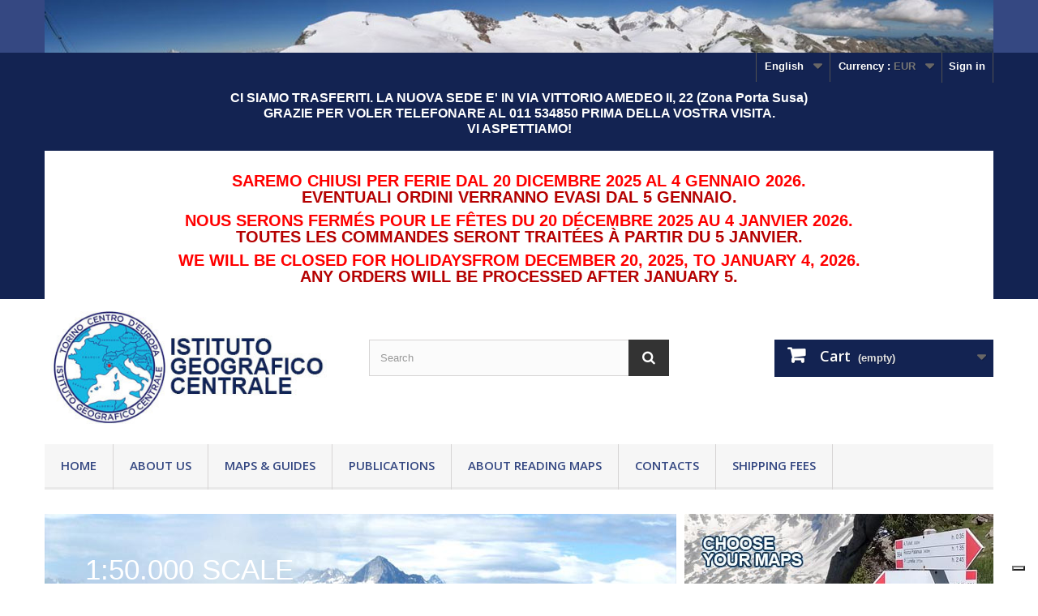

--- FILE ---
content_type: text/html; charset=utf-8
request_url: https://istitutogeograficocentrale.it/en/
body_size: 10930
content:
<!DOCTYPE HTML> <!--[if lt IE 7]><html class="no-js lt-ie9 lt-ie8 lt-ie7" lang="en-us"><![endif]--> <!--[if IE 7]><html class="no-js lt-ie9 lt-ie8 ie7" lang="en-us"><![endif]--> <!--[if IE 8]><html class="no-js lt-ie9 ie8" lang="en-us"><![endif]--> <!--[if gt IE 8]><html class="no-js ie9" lang="en-us"><![endif]--><html lang="en-us"><head><meta charset="utf-8" /><title>Istituto Geografico Centrale</title>  <script async src="https://www.googletagmanager.com/gtag/js?id=UA-20466215-5"></script> <script>/* <![CDATA[ */;window.dataLayer=window.dataLayer||[];function gtag(){dataLayer.push(arguments);}
gtag('js',new Date());gtag('config','UA-20466215-5');/* ]]> */</script> <meta name="description" content="Negozio creato usando PrestaShop" /><meta name="keywords" content="negozio, prestashop" /><meta name="generator" content="PrestaShop" /><meta name="robots" content="index,follow" /><meta name="viewport" content="width=device-width, minimum-scale=0.25, maximum-scale=1.6, initial-scale=1.0" /><meta name="apple-mobile-web-app-capable" content="yes" /><link rel="icon" type="image/vnd.microsoft.icon" href="/img/favicon.ico?1730975852" /><link rel="shortcut icon" type="image/x-icon" href="/img/favicon.ico?1730975852" /><link rel="stylesheet" href="https://istitutogeograficocentrale.it/themes/default-bootstrap/cache/v_91_f6ddfc9e6643afdf2cf3c85338826e58_all.css" type="text/css" media="all" /> <script type="text/javascript">/* <![CDATA[ */;var CUSTOMIZE_TEXTFIELD=1;var FancyboxI18nClose='Close';var FancyboxI18nNext='Next';var FancyboxI18nPrev='Previous';var ajax_allowed=true;var ajaxsearch=true;var baseDir='https://istitutogeograficocentrale.it/';var baseUri='https://istitutogeograficocentrale.it/';var blocksearch_type='top';var contentOnly=false;var currency={"id":1,"name":"Euro","iso_code":"EUR","iso_code_num":"978","sign":"\u20ac","blank":"1","conversion_rate":"1.000000","deleted":"0","format":"2","decimals":"1","active":"1","prefix":"","suffix":" \u20ac","id_shop_list":null,"force_id":false};var currencyBlank=1;var currencyFormat=2;var currencyRate=1;var currencySign='€';var customizationIdMessage='Customization #';var delete_txt='Delete';var displayList=false;var freeProductTranslation='Free!';var freeShippingTranslation='Free shipping!';var generated_date=1767784584;var hasDeliveryAddress=false;var highDPI=false;var homeslider_loop=1;var homeslider_pause=7000;var homeslider_speed=500;var homeslider_width=779;var id_lang=3;var img_dir='https://istitutogeograficocentrale.it/themes/default-bootstrap/img/';var instantsearch=true;var isGuest=0;var isLogged=0;var isMobile=false;var page_name='index';var priceDisplayMethod=0;var priceDisplayPrecision=2;var quickView=true;var removingLinkText='remove this product from my cart';var roundMode=2;var search_url='https://istitutogeograficocentrale.it/en/ricerca';var static_token='71f854374be6dfee28388617fda38f7c';var toBeDetermined='To be determined';var token='482775f01eb832afaf538420782d974a';var usingSecureMode=true;/* ]]> */</script> <script type="text/javascript" src="https://istitutogeograficocentrale.it/themes/default-bootstrap/cache/v_71_9583871e0af3580edcc093c4cb1181d6.js"></script> <script defer type="text/javascript">/* <![CDATA[ */;function updateFormDatas(){var nb=$('#quantity_wanted').val();var id=$('#idCombination').val();$('.paypal_payment_form input[name=quantity]').val(nb);$('.paypal_payment_form input[name=id_p_attr]').val(id);}$(document).ready(function(){var baseDirPP=baseDir.replace('http:','https:');if($('#in_context_checkout_enabled').val()!=1){$(document).on('click','#payment_paypal_express_checkout',function(){$('#paypal_payment_form_cart').submit();return false;});}var jquery_version=$.fn.jquery.split('.');if(jquery_version[0]>=1&&jquery_version[1]>=7){$('body').on('submit',".paypal_payment_form",function(){updateFormDatas();});}else{$('.paypal_payment_form').live('submit',function(){updateFormDatas();});}function displayExpressCheckoutShortcut(){var id_product=$('input[name="id_product"]').val();var id_product_attribute=$('input[name="id_product_attribute"]').val();$.ajax({type:"GET",url:baseDirPP+'/modules/paypal/express_checkout/ajax.php',data:{get_qty:"1",id_product:id_product,id_product_attribute:id_product_attribute},cache:false,success:function(result){if(result=='1'){$('#container_express_checkout').slideDown();}else{$('#container_express_checkout').slideUp();}return true;}});}$('select[name^="group_"]').change(function(){setTimeout(function(){displayExpressCheckoutShortcut()},500);});$('.color_pick').click(function(){setTimeout(function(){displayExpressCheckoutShortcut()},500);});if($('body#product').length>0){setTimeout(function(){displayExpressCheckoutShortcut()},500);}var modulePath='modules/paypal';var subFolder='/integral_evolution';var fullPath=baseDirPP+modulePath+subFolder;var confirmTimer=false;if($('form[target="hss_iframe"]').length==0){if($('select[name^="group_"]').length>0)displayExpressCheckoutShortcut();return false;}else{checkOrder();}function checkOrder(){if(confirmTimer==false)confirmTimer=setInterval(getOrdersCount,1000);}});/* ]]> */</script> <link rel="stylesheet" href="//fonts.googleapis.com/css?family=Open+Sans:300,600&amp;subset=latin,latin-ext" type="text/css" media="all" /> <!--[if IE 8]> <script src="https://oss.maxcdn.com/libs/html5shiv/3.7.0/html5shiv.js"></script> <script src="https://oss.maxcdn.com/libs/respond.js/1.3.0/respond.min.js"></script> <![endif]--> <script type="text/javascript">/* <![CDATA[ */;var _iub=_iub||[];_iub.csConfiguration={"invalidateConsentWithoutLog":true,"consentOnContinuedBrowsing":false,"ccpaAcknowledgeOnDisplay":true,"whitelabel":false,"lang":"en-GB","floatingPreferencesButtonDisplay":"bottom-right","siteId":2490652,"perPurposeConsent":true,"enableTcf":true,"googleAdditionalConsentMode":true,"enableCcpa":true,"countryDetection":true,"cookiePolicyId":64913511,"banner":{"closeButtonRejects":true,"acceptButtonDisplay":true,"customizeButtonDisplay":true,"explicitWithdrawal":true,"position":"float-bottom-center","acceptButtonColor":"#0073CE","acceptButtonCaptionColor":"white","customizeButtonColor":"#DADADA","customizeButtonCaptionColor":"#4D4D4D","rejectButtonColor":"#0073CE","rejectButtonCaptionColor":"white","textColor":"black","backgroundColor":"white","rejectButtonDisplay":true,"listPurposes":true}};/* ]]> */</script> <script type="text/javascript" 
src="//cdn.iubenda.com/cs/tcf/stub-v2.js"></script> <script type="text/javascript" 
src="//cdn.iubenda.com/cs/ccpa/stub.js"></script> <script type="text/javascript" src="//cdn.iubenda.com/cs/iubenda_cs.js" 
charset="UTF-8" async></script> </head><body id="index" class="index hide-left-column hide-right-column lang_en"><div id="page"><div class="header-container"> <header id="header"><div class="banner"><div class="container"><div class="row"> <a href="https://istitutogeograficocentrale.it/" title=""> <img class="img-responsive" src="https://istitutogeograficocentrale.it/modules/blockbanner/img/71f8bd4c8773e059b1fe8bc933b86e29.jpg" alt="" title="" width="1170" height="65" /> </a></div></div></div><div class="nav"><div class="container"><div class="row"> <nav><div class="header_user_info"> <a class="login" href="https://istitutogeograficocentrale.it/en/account" rel="nofollow" title="Log in to your customer account"> Sign in </a></div><div id="currencies-block-top"><form id="setCurrency" action="/en/" method="post"><div class="current"> <input type="hidden" name="id_currency" id="id_currency" value=""/> <input type="hidden" name="SubmitCurrency" value="" /> <span class="cur-label">Currency :</span> <strong>EUR</strong></div><ul id="first-currencies" class="currencies_ul toogle_content"><li class="selected"> <a href="javascript:setCurrency(1);" rel="nofollow" title="Euro (EUR)"> Euro (EUR) </a></li><li > <a href="javascript:setCurrency(2);" rel="nofollow" title="Pound (GBP)"> Pound (GBP) </a></li></ul></form></div><div id="languages-block-top" class="languages-block"><div class="current"> <span>English</span></div><ul id="first-languages" class="languages-block_ul toogle_content"><li > <a href="https://istitutogeograficocentrale.it/it/?controllerUri=index" title="Italiano (Italian)" rel="alternate" hreflang="it"> <span>Italiano</span> </a></li><li > <a href="https://istitutogeograficocentrale.it/fr/?controllerUri=index" title="Français (French)" rel="alternate" hreflang="fr"> <span>Français</span> </a></li><li class="selected"> <span>English</span></li><li > <a href="https://istitutogeograficocentrale.it/de/?controllerUri=index" title="Deutsch (German)" rel="alternate" hreflang="de"> <span>Deutsch</span> </a></li></ul></div><div><table width="100%" border="0" cellpadding="0" cellspacing="0" align="center" class="force-row"><tbody><tr><td align="center" valign="middle" style="width:100%;font-family:Arial, Verdana, Geneva, sans-serif;color:#004727;"><p style="font-size:16px;color:#ffffff;font-weight:600;line-height:1.2;text-align:center;">CI SIAMO TRASFERITI. LA NUOVA SEDE E' IN VIA VITTORIO AMEDEO II, 22 (Zona Porta Susa)<br /> GRAZIE PER VOLER TELEFONARE AL 011 534850 PRIMA DELLA VOSTRA VISITA.<br />VI ASPETTIAMO!</p></td></tr></tbody></table></div><div style="background-color:#ffffff;"><table width="100%" border="0" cellpadding="0" cellspacing="0" align="center" class="force-row"><tbody><tr><td align="center" valign="middle" style="width:100%;font-family:Arial, Verdana, Geneva, sans-serif;color:#004727;"><br /><p style="font-size:20px;color:#132352;font-weight:600;line-height:1;text-align:center;"><span style="color:#ff0000;">SAREMO CHIUSI PER FERIE DAL 20 DICEMBRE 2025&nbsp;AL 4 GENNAIO 2026.</span><br /><span style="font-size:20px;color:#b50101;">EVENTUALI ORDINI VERRANNO EVASI DAL 5&nbsp;GENNAIO.</span></p><p style="font-size:20px;color:#132352;font-weight:600;line-height:1;text-align:center;"><span style="color:#ff0000;">NOUS SERONS FERMÉS POUR LE FÊTES DU 20 DÉCEMBRE 2025 AU 4 JANVIER 2026.</span><br /><span style="font-size:20px;color:#b50101;">TOUTES LES COMMANDES SERONT TRAITÉES À PARTIR DU&nbsp;5 JANVIER.</span></p><p style="font-size:20px;color:#132352;font-weight:600;line-height:1;text-align:center;"><span style="color:#ff0000;">WE WILL BE CLOSED FOR HOLIDAYSFROM DECEMBER 20, 2025, TO JANUARY 4, 2026.</span><br /><span style="font-size:20px;color:#b50101;">ANY ORDERS WILL BE PROCESSED AFTER JANUARY 5.</span></p></td></tr></tbody></table></div></nav></div></div></div><div><div class="container"><div class="row"><div id="header_logo"> <a href="https://istitutogeograficocentrale.it/" title="Istituto Geografico Centrale"> <img class="logo img-responsive" src="https://istitutogeograficocentrale.it/img/istituto-geografico-centrale-logo-1679045856.jpg" alt="Istituto Geografico Centrale" width="400" height="150"/> </a></div><div id="search_block_top" class="col-sm-4 clearfix"><form id="searchbox" method="get" action="//istitutogeograficocentrale.it/en/ricerca" > <input type="hidden" name="controller" value="search" /> <input type="hidden" name="orderby" value="position" /> <input type="hidden" name="orderway" value="desc" /> <input class="search_query form-control" type="text" id="search_query_top" name="search_query" placeholder="Search" value="" /> <button type="submit" name="submit_search" class="btn btn-default button-search"> <span>Search</span> </button></form></div><div class="col-sm-4 clearfix"><div class="shopping_cart"> <a href="https://istitutogeograficocentrale.it/en/ordine" title="View my shopping cart" rel="nofollow"> <b>Cart</b> <span class="ajax_cart_quantity unvisible">0</span> <span class="ajax_cart_product_txt unvisible">Product</span> <span class="ajax_cart_product_txt_s unvisible">Products</span> <span class="ajax_cart_total unvisible"> </span> <span class="ajax_cart_no_product">(empty)</span> </a><div class="cart_block block exclusive"><div class="block_content"><div class="cart_block_list"><p class="cart_block_no_products"> No products</p><div class="cart-prices"><div class="cart-prices-line first-line"> <span class="price cart_block_shipping_cost ajax_cart_shipping_cost unvisible"> To be determined </span> <span class="unvisible"> Shipping </span></div><div class="cart-prices-line last-line"> <span class="price cart_block_total ajax_block_cart_total">0,00 €</span> <span>Total</span></div></div><p class="cart-buttons"> <a id="button_order_cart" class="btn btn-default button button-small" href="https://istitutogeograficocentrale.it/en/ordine" title="Check out" rel="nofollow"> <span> Check out<i class="icon-chevron-right right"></i> </span> </a></p></div></div></div></div></div><div id="layer_cart"><div class="clearfix"><div class="layer_cart_product col-xs-12 col-md-6"> <span class="cross" title="Close window"></span> <span class="title"> <i class="icon-check"></i>Product successfully added to your shopping cart </span><div class="product-image-container layer_cart_img"></div><div class="layer_cart_product_info"> <span id="layer_cart_product_title" class="product-name"></span> <span id="layer_cart_product_attributes"></span><div> <strong class="dark">Quantity</strong> <span id="layer_cart_product_quantity"></span></div><div> <strong class="dark">Total</strong> <span id="layer_cart_product_price"></span></div></div></div><div class="layer_cart_cart col-xs-12 col-md-6"> <span class="title"> <span class="ajax_cart_product_txt_s unvisible"> There are <span class="ajax_cart_quantity">0</span> items in your cart. </span> <span class="ajax_cart_product_txt "> There is 1 item in your cart. </span> </span><div class="layer_cart_row"> <strong class="dark"> Total products </strong> <span class="ajax_block_products_total"> </span></div><div class="layer_cart_row"> <strong class="dark unvisible"> Total shipping&nbsp; </strong> <span class="ajax_cart_shipping_cost unvisible"> To be determined </span></div><div class="layer_cart_row"> <strong class="dark"> Total </strong> <span class="ajax_block_cart_total"> </span></div><div class="button-container"> <span class="continue btn btn-default button exclusive-medium" title="Continue shopping"> <span> <i class="icon-chevron-left left"></i>Continue shopping </span> </span> <a class="btn btn-default button button-medium" href="https://istitutogeograficocentrale.it/en/ordine" title="Proceed to checkout" rel="nofollow"> <span> Proceed to checkout<i class="icon-chevron-right right"></i> </span> </a></div></div></div><div class="crossseling"></div></div><div class="layer_cart_overlay"></div><div id="block_top_menu" class="sf-contener clearfix col-lg-12"><div class="cat-title">Menu</div><ul class="sf-menu clearfix menu-content"><li><a href="/" title="Home">Home</a></li><li><a href="https://istitutogeograficocentrale.it/en/content/4-about-us" title="About Us">About Us</a></li><li><a href="https://istitutogeograficocentrale.it/en/12-maps-guides" title="Maps & Guides">Maps & Guides</a><ul><li><a href="https://istitutogeograficocentrale.it/en/14-150000-scale" title="1:50.000 Scale">1:50.000 Scale</a></li><li><a href="https://istitutogeograficocentrale.it/en/15-125000-scale" title="1:25.000 Scale">1:25.000 Scale</a></li><li><a href="https://istitutogeograficocentrale.it/en/16-igc-guides" title="IGC Guides">IGC Guides</a></li></ul></li><li><a href="https://istitutogeograficocentrale.it/en/content/7-pubblicazioni" title="Publications">Publications</a></li><li><a href="https://istitutogeograficocentrale.it/en/content/6-come-leggere-le-cartine" title="About reading maps">About reading maps</a></li><li><a href="https://istitutogeograficocentrale.it/en/content/9-contacts" title="Contacts">Contacts</a></li><li><a href="https://istitutogeograficocentrale.it/en/content/10-spese-di-spedizione" title="Shipping fees">Shipping fees</a></li></ul></div></div></div></div> </header></div><div class="columns-container"><div id="columns" class="container"><div id="slider_row" class="row"><div id="top_column" class="center_column col-xs-12 col-sm-12"><div id="homepage-slider"><ul id="homeslider" style="max-height:448px;"><li class="homeslider-container"> <a href="/14-scala-150000" title="sample-1"> <img src="https://istitutogeograficocentrale.it/modules/homeslider/images/1d8f2e0e693c713be0b24d62218251d7da930241_slider-1.jpg" width="779" height="448" alt="sample-1" /> </a><div class="homeslider-description"><h2>1:50.000 SCALE</h2><p><span class="vetrinatitoloNoBold">Up to date and easy to read. Perfect for hikers and walkers, lovers of the outdoors, cycling and mountain bike adventure.</span></p><p><button class="btn btn-default" type="button">Shop now !</button></p></div></li><li class="homeslider-container"> <a href="/15-scala-125000" title="sample-2"> <img src="https://istitutogeograficocentrale.it/modules/homeslider/images/78a5e8f428d950400ecd223655f3b1b725a6bb5c_slider-2.jpg" width="779" height="448" alt="sample-2" /> </a><div class="homeslider-description"><h2>1:25.000 SCALE</h2><p><span class="vetrinatitoloNoBold style4">Are more technical and detailed; they also include the best known alpine skiing trails.</span></p><p><button class="btn btn-default" type="button">Shop now !</button></p></div></li><li class="homeslider-container"> <a href="/16-guide" title="sample-3"> <img src="https://istitutogeograficocentrale.it/modules/homeslider/images/e71eda1633099f547429d81e788dd7806414f013_slider-3.jpg" width="779" height="448" alt="sample-3" /> </a><div class="homeslider-description"><h2>IGC GUIDES</h2><p><span class="vetrinatitoloNoBold style4">An in-depth support for our maps and offer additional information on hiking, alpine skiing and mountain bike itineraries.</span></p><p><button class="btn btn-default" type="button">Shop now !</button></p></div></li></ul></div><div id="htmlcontent_top"><ul class="htmlcontent-home clearfix row"><li class="htmlcontent-item-1 col-xs-4"> <a href="/12-carte-guide" class="item-link" title=""> <img src="https://istitutogeograficocentrale.it/modules/themeconfigurator/img/3f04d3615b3ea076eb6374f4c89c97a1f1d8a454_banner-img6-eng.jpg" class="item-img " title="" alt="" width="100%" height="100%"/> </a></li><li class="htmlcontent-item-2 col-xs-4"> <img src="https://istitutogeograficocentrale.it/modules/themeconfigurator/img/c8bb71211eb6aebf7094db11cd438a3f05efb222_banner-img7-a.jpg" class="item-img " title="" alt="" width="100%" height="100%"/></li></ul></div></div></div><div class="row"><div id="center_column" class="center_column col-xs-12 col-sm-12"><ul id="home-page-tabs" class="nav nav-tabs clearfix"><li><a data-toggle="tab" href="#homefeatured" class="homefeatured">Popular</a></li></ul><div class="tab-content"><ul id="homefeatured" class="product_list grid row homefeatured tab-pane"><li class="ajax_block_product col-xs-12 col-sm-4 col-md-3 first-in-line first-item-of-tablet-line first-item-of-mobile-line"><div class="product-container" itemscope itemtype="https://schema.org/Product"><div class="left-block"><div class="product-image-container"> <a class="product_img_link" href="https://istitutogeograficocentrale.it/en/125000-scale/37-monte-rosa-alagna-valsesia-macugnaga-gressoney-9788896455654.html" title="Monte Rosa, Alagna Valsesia, Macugnaga, Gressoney" itemprop="url"> <img class="replace-2x img-responsive" src="https://istitutogeograficocentrale.it/1946-home_default/monte-rosa-alagna-valsesia-macugnaga-gressoney.jpg" alt="Monte Rosa, Alagna Valsesia,Macugnaga,Gressoney" title="Monte Rosa, Alagna Valsesia,Macugnaga,Gressoney" width="250" height="250" itemprop="image" /> </a><div class="quick-view-wrapper-mobile"> <a class="quick-view-mobile" href="https://istitutogeograficocentrale.it/en/125000-scale/37-monte-rosa-alagna-valsesia-macugnaga-gressoney-9788896455654.html" rel="https://istitutogeograficocentrale.it/en/125000-scale/37-monte-rosa-alagna-valsesia-macugnaga-gressoney-9788896455654.html"> <i class="icon-eye-open"></i> </a></div> <a class="quick-view" href="https://istitutogeograficocentrale.it/en/125000-scale/37-monte-rosa-alagna-valsesia-macugnaga-gressoney-9788896455654.html" rel="https://istitutogeograficocentrale.it/en/125000-scale/37-monte-rosa-alagna-valsesia-macugnaga-gressoney-9788896455654.html"> <span>Quick view</span> </a><div class="content_price" itemprop="offers" itemscope itemtype="https://schema.org/Offer"> <span itemprop="price" class="price product-price"> 11,00 € </span><meta itemprop="priceCurrency" content="EUR" /></div></div></div><div class="right-block"><h5 itemprop="name"> <a class="product-name" href="https://istitutogeograficocentrale.it/en/125000-scale/37-monte-rosa-alagna-valsesia-macugnaga-gressoney-9788896455654.html" title="Monte Rosa, Alagna Valsesia, Macugnaga, Gressoney" itemprop="url" > Monte Rosa, Alagna Valsesia, Macugnaga,... </a></h5><p class="product-desc" itemprop="description"> HIKING MAP with High mountain skiing route for:MONTE ROSA - ALAGNA VALSESIA - MACUGNAGAIncludes the areas of:Gressoney EDITION 2018</p><div class="content_price"> <span class="price product-price"> 11,00 € </span></div><div class="button-container"> <a class="button ajax_add_to_cart_button btn btn-default" href="https://istitutogeograficocentrale.it/en/carrello?add=1&amp;id_product=37&amp;token=71f854374be6dfee28388617fda38f7c" rel="nofollow" title="Add to cart" data-id-product-attribute="0" data-id-product="37" data-minimal_quantity="1"> <span>Add to cart</span> </a> <a class="button lnk_view btn btn-default" href="https://istitutogeograficocentrale.it/en/125000-scale/37-monte-rosa-alagna-valsesia-macugnaga-gressoney-9788896455654.html" title="View"> <span>More</span> </a></div><div class="product-flags"></div></div></div></li><li class="ajax_block_product col-xs-12 col-sm-4 col-md-3 last-item-of-mobile-line"><div class="product-container" itemscope itemtype="https://schema.org/Product"><div class="left-block"><div class="product-image-container"> <a class="product_img_link" href="https://istitutogeograficocentrale.it/en/home/3111-panoramica-dell-arco-alpino.html" title="PANORAMICA DELL&#039;ARCO ALPINO" itemprop="url"> <img class="replace-2x img-responsive" src="https://istitutogeograficocentrale.it/3581-home_default/panoramica-dell-arco-alpino.jpg" alt="PANORAMICA DELL&#039;ARCO ALPINO" title="PANORAMICA DELL&#039;ARCO ALPINO" width="250" height="250" itemprop="image" /> </a><div class="quick-view-wrapper-mobile"> <a class="quick-view-mobile" href="https://istitutogeograficocentrale.it/en/home/3111-panoramica-dell-arco-alpino.html" rel="https://istitutogeograficocentrale.it/en/home/3111-panoramica-dell-arco-alpino.html"> <i class="icon-eye-open"></i> </a></div> <a class="quick-view" href="https://istitutogeograficocentrale.it/en/home/3111-panoramica-dell-arco-alpino.html" rel="https://istitutogeograficocentrale.it/en/home/3111-panoramica-dell-arco-alpino.html"> <span>Quick view</span> </a><div class="content_price" itemprop="offers" itemscope itemtype="https://schema.org/Offer"> <span itemprop="price" class="price product-price"> 50,00 € </span><meta itemprop="priceCurrency" content="EUR" /></div></div></div><div class="right-block"><h5 itemprop="name"> <a class="product-name" href="https://istitutogeograficocentrale.it/en/home/3111-panoramica-dell-arco-alpino.html" title="PANORAMICA DELL&#039;ARCO ALPINO" itemprop="url" > PANORAMICA DELL&#039;ARCO ALPINO </a></h5><p class="product-desc" itemprop="description"></p><div class="content_price"> <span class="price product-price"> 50,00 € </span></div><div class="button-container"> <a class="button ajax_add_to_cart_button btn btn-default" href="https://istitutogeograficocentrale.it/en/carrello?add=1&amp;id_product=3111&amp;token=71f854374be6dfee28388617fda38f7c" rel="nofollow" title="Add to cart" data-id-product-attribute="0" data-id-product="3111" data-minimal_quantity="1"> <span>Add to cart</span> </a> <a class="button lnk_view btn btn-default" href="https://istitutogeograficocentrale.it/en/home/3111-panoramica-dell-arco-alpino.html" title="View"> <span>More</span> </a></div><div class="product-flags"></div></div></div></li><li class="ajax_block_product col-xs-12 col-sm-4 col-md-3 last-item-of-tablet-line first-item-of-mobile-line"><div class="product-container" itemscope itemtype="https://schema.org/Product"><div class="left-block"><div class="product-image-container"> <a class="product_img_link" href="https://istitutogeograficocentrale.it/en/150000-scale/22-langhe-meridionali-9788896455678.html" title="Langhe Meridionali" itemprop="url"> <img class="replace-2x img-responsive" src="https://istitutogeograficocentrale.it/2815-home_default/langhe-meridionali.jpg" alt="Langhe Meridionali" title="Langhe Meridionali" width="250" height="250" itemprop="image" /> </a><div class="quick-view-wrapper-mobile"> <a class="quick-view-mobile" href="https://istitutogeograficocentrale.it/en/150000-scale/22-langhe-meridionali-9788896455678.html" rel="https://istitutogeograficocentrale.it/en/150000-scale/22-langhe-meridionali-9788896455678.html"> <i class="icon-eye-open"></i> </a></div> <a class="quick-view" href="https://istitutogeograficocentrale.it/en/150000-scale/22-langhe-meridionali-9788896455678.html" rel="https://istitutogeograficocentrale.it/en/150000-scale/22-langhe-meridionali-9788896455678.html"> <span>Quick view</span> </a><div class="content_price" itemprop="offers" itemscope itemtype="https://schema.org/Offer"> <span itemprop="price" class="price product-price"> 11,00 € </span><meta itemprop="priceCurrency" content="EUR" /></div></div></div><div class="right-block"><h5 itemprop="name"> <a class="product-name" href="https://istitutogeograficocentrale.it/en/150000-scale/22-langhe-meridionali-9788896455678.html" title="Langhe Meridionali" itemprop="url" > Langhe Meridionali </a></h5><p class="product-desc" itemprop="description"> HIKING MAP of LANGHE MERIDIONALI with paths for&nbsp;Great Crossing of Langhe - Alta Via dei Monti Liguri and Sentieri dell'Alta LangaIt includes the areas of:Barolo - Bossolasco - Cairo M. - Carru '- Ceva - Cherasco - Cortemilla - Dogliani - La Morra - Millésimo - Monforte d'Alba - Murazzano EDITION 2019</p><div class="content_price"> <span class="price product-price"> 11,00 € </span></div><div class="button-container"> <a class="button ajax_add_to_cart_button btn btn-default" href="https://istitutogeograficocentrale.it/en/carrello?add=1&amp;id_product=22&amp;token=71f854374be6dfee28388617fda38f7c" rel="nofollow" title="Add to cart" data-id-product-attribute="0" data-id-product="22" data-minimal_quantity="1"> <span>Add to cart</span> </a> <a class="button lnk_view btn btn-default" href="https://istitutogeograficocentrale.it/en/150000-scale/22-langhe-meridionali-9788896455678.html" title="View"> <span>More</span> </a></div><div class="product-flags"></div></div></div></li><li class="ajax_block_product col-xs-12 col-sm-4 col-md-3 last-in-line first-item-of-tablet-line last-item-of-mobile-line"><div class="product-container" itemscope itemtype="https://schema.org/Product"><div class="left-block"><div class="product-image-container"> <a class="product_img_link" href="https://istitutogeograficocentrale.it/en/125000-scale/36-cervino-matterhorn-breuil-cervinia-champoluc-9788896455692.html" title="Cervino-Matterhorn, Breuil-Cervinia, Champoluc" itemprop="url"> <img class="replace-2x img-responsive" src="https://istitutogeograficocentrale.it/3201-home_default/cervino-matterhorn-breuil-cervinia-champoluc.jpg" alt="Cervino,Matterhorn,Breuil,Cervinia,Champoluc" title="Cervino,Matterhorn,Breuil,Cervinia,Champoluc" width="250" height="250" itemprop="image" /> </a><div class="quick-view-wrapper-mobile"> <a class="quick-view-mobile" href="https://istitutogeograficocentrale.it/en/125000-scale/36-cervino-matterhorn-breuil-cervinia-champoluc-9788896455692.html" rel="https://istitutogeograficocentrale.it/en/125000-scale/36-cervino-matterhorn-breuil-cervinia-champoluc-9788896455692.html"> <i class="icon-eye-open"></i> </a></div> <a class="quick-view" href="https://istitutogeograficocentrale.it/en/125000-scale/36-cervino-matterhorn-breuil-cervinia-champoluc-9788896455692.html" rel="https://istitutogeograficocentrale.it/en/125000-scale/36-cervino-matterhorn-breuil-cervinia-champoluc-9788896455692.html"> <span>Quick view</span> </a><div class="content_price" itemprop="offers" itemscope itemtype="https://schema.org/Offer"> <span itemprop="price" class="price product-price"> 11,00 € </span><meta itemprop="priceCurrency" content="EUR" /></div></div></div><div class="right-block"><h5 itemprop="name"> <a class="product-name" href="https://istitutogeograficocentrale.it/en/125000-scale/36-cervino-matterhorn-breuil-cervinia-champoluc-9788896455692.html" title="Cervino-Matterhorn, Breuil-Cervinia, Champoluc" itemprop="url" > Cervino-Matterhorn, Breuil-Cervinia,... </a></h5><p class="product-desc" itemprop="description"> HIKING MAP with High mountain skiing route for:CERVINO MATTERHORN - BREUIL CERVINIA - CHAMPOLUCIncludes the areas of:Zermatt - Valtournenche - Ayas EDITION 2020</p><div class="content_price"> <span class="price product-price"> 11,00 € </span></div><div class="button-container"> <a class="button ajax_add_to_cart_button btn btn-default" href="https://istitutogeograficocentrale.it/en/carrello?add=1&amp;id_product=36&amp;token=71f854374be6dfee28388617fda38f7c" rel="nofollow" title="Add to cart" data-id-product-attribute="0" data-id-product="36" data-minimal_quantity="1"> <span>Add to cart</span> </a> <a class="button lnk_view btn btn-default" href="https://istitutogeograficocentrale.it/en/125000-scale/36-cervino-matterhorn-breuil-cervinia-champoluc-9788896455692.html" title="View"> <span>More</span> </a></div><div class="product-flags"></div></div></div></li><li class="ajax_block_product col-xs-12 col-sm-4 col-md-3 first-in-line first-item-of-mobile-line"><div class="product-container" itemscope itemtype="https://schema.org/Product"><div class="left-block"><div class="product-image-container"> <a class="product_img_link" href="https://istitutogeograficocentrale.it/en/igc-guides/46-gran-paradiso-national-park-vol-1-9788896455487.html" title="Gran Paradiso National Park - Vol. 1" itemprop="url"> <img class="replace-2x img-responsive" src="https://istitutogeograficocentrale.it/74-home_default/gran-paradiso-national-park-vol-1.jpg" alt="Gran Paradiso National Park - Vol. 1" title="Gran Paradiso National Park - Vol. 1" width="250" height="250" itemprop="image" /> </a><div class="quick-view-wrapper-mobile"> <a class="quick-view-mobile" href="https://istitutogeograficocentrale.it/en/igc-guides/46-gran-paradiso-national-park-vol-1-9788896455487.html" rel="https://istitutogeograficocentrale.it/en/igc-guides/46-gran-paradiso-national-park-vol-1-9788896455487.html"> <i class="icon-eye-open"></i> </a></div> <a class="quick-view" href="https://istitutogeograficocentrale.it/en/igc-guides/46-gran-paradiso-national-park-vol-1-9788896455487.html" rel="https://istitutogeograficocentrale.it/en/igc-guides/46-gran-paradiso-national-park-vol-1-9788896455487.html"> <span>Quick view</span> </a><div class="content_price" itemprop="offers" itemscope itemtype="https://schema.org/Offer"> <span itemprop="price" class="price product-price"> 4,90 € </span><meta itemprop="priceCurrency" content="EUR" /></div></div></div><div class="right-block"><h5 itemprop="name"> <a class="product-name" href="https://istitutogeograficocentrale.it/en/igc-guides/46-gran-paradiso-national-park-vol-1-9788896455487.html" title="Gran Paradiso National Park - Vol. 1" itemprop="url" > Gran Paradiso National Park - Vol. 1 </a></h5><p class="product-desc" itemprop="description"> Excursions, ascents, crossings.150 mountain itineraries - 40 ski trails. It includes the following areas:Valleys of Soana, Orco, Rhemes and Valgrisenche.</p><div class="content_price"> <span class="price product-price"> 4,90 € </span></div><div class="button-container"> <a class="button ajax_add_to_cart_button btn btn-default" href="https://istitutogeograficocentrale.it/en/carrello?add=1&amp;id_product=46&amp;token=71f854374be6dfee28388617fda38f7c" rel="nofollow" title="Add to cart" data-id-product-attribute="0" data-id-product="46" data-minimal_quantity="1"> <span>Add to cart</span> </a> <a class="button lnk_view btn btn-default" href="https://istitutogeograficocentrale.it/en/igc-guides/46-gran-paradiso-national-park-vol-1-9788896455487.html" title="View"> <span>More</span> </a></div><div class="product-flags"></div></div></div></li><li class="ajax_block_product col-xs-12 col-sm-4 col-md-3 last-item-of-tablet-line last-item-of-mobile-line"><div class="product-container" itemscope itemtype="https://schema.org/Product"><div class="left-block"><div class="product-image-container"> <a class="product_img_link" href="https://istitutogeograficocentrale.it/en/150000-scale/23-asti-alba-aqui-terme-9788896455661.html" title="Asti, Alba, Aqui Terme" itemprop="url"> <img class="replace-2x img-responsive" src="https://istitutogeograficocentrale.it/1945-home_default/asti-alba-aqui-terme.jpg" alt="Asti, Alba, Aqui Terme" title="Asti, Alba, Aqui Terme" width="250" height="250" itemprop="image" /> </a><div class="quick-view-wrapper-mobile"> <a class="quick-view-mobile" href="https://istitutogeograficocentrale.it/en/150000-scale/23-asti-alba-aqui-terme-9788896455661.html" rel="https://istitutogeograficocentrale.it/en/150000-scale/23-asti-alba-aqui-terme-9788896455661.html"> <i class="icon-eye-open"></i> </a></div> <a class="quick-view" href="https://istitutogeograficocentrale.it/en/150000-scale/23-asti-alba-aqui-terme-9788896455661.html" rel="https://istitutogeograficocentrale.it/en/150000-scale/23-asti-alba-aqui-terme-9788896455661.html"> <span>Quick view</span> </a><div class="content_price" itemprop="offers" itemscope itemtype="https://schema.org/Offer"> <span itemprop="price" class="price product-price"> 11,00 € </span><meta itemprop="priceCurrency" content="EUR" /></div></div></div><div class="right-block"><h5 itemprop="name"> <a class="product-name" href="https://istitutogeograficocentrale.it/en/150000-scale/23-asti-alba-aqui-terme-9788896455661.html" title="Asti, Alba, Aqui Terme" itemprop="url" > Asti, Alba, Aqui Terme </a></h5><p class="product-desc" itemprop="description"> HIKING MAP of ASTI, ALBA and ACQUI TERME with paths&nbsp;the Great Crossing of the Langhe and cycle courses.It includes the areas of:Bra - Bubbio - Canale - Canelli - Corneliano d'Alba - Costigliole d'Asti - Felizzano - Nice Monferrato - Poirino - Pralormo - S.Damiano d'AstiEDITION 2018</p><div class="content_price"> <span class="price product-price"> 11,00 € </span></div><div class="button-container"> <a class="button ajax_add_to_cart_button btn btn-default" href="https://istitutogeograficocentrale.it/en/carrello?add=1&amp;id_product=23&amp;token=71f854374be6dfee28388617fda38f7c" rel="nofollow" title="Add to cart" data-id-product-attribute="0" data-id-product="23" data-minimal_quantity="1"> <span>Add to cart</span> </a> <a class="button lnk_view btn btn-default" href="https://istitutogeograficocentrale.it/en/150000-scale/23-asti-alba-aqui-terme-9788896455661.html" title="View"> <span>More</span> </a></div><div class="product-flags"></div></div></div></li><li class="ajax_block_product col-xs-12 col-sm-4 col-md-3 first-item-of-tablet-line first-item-of-mobile-line"><div class="product-container" itemscope itemtype="https://schema.org/Product"><div class="left-block"><div class="product-image-container"> <a class="product_img_link" href="https://istitutogeograficocentrale.it/en/igc-guides/51-parchi-riserve-e-prealpi-153-itinerari-intorno-a-torino-9788896455531.html" title="Parks, Reserves and Prealps - 153 itineraries around Turin" itemprop="url"> <img class="replace-2x img-responsive" src="https://istitutogeograficocentrale.it/79-home_default/parchi-riserve-e-prealpi-153-itinerari-intorno-a-torino.jpg" alt="Parchi, Riserve e Prealpi - 153 itinerari intorno a TORINO" title="Parchi, Riserve e Prealpi - 153 itinerari intorno a TORINO" width="250" height="250" itemprop="image" /> </a><div class="quick-view-wrapper-mobile"> <a class="quick-view-mobile" href="https://istitutogeograficocentrale.it/en/igc-guides/51-parchi-riserve-e-prealpi-153-itinerari-intorno-a-torino-9788896455531.html" rel="https://istitutogeograficocentrale.it/en/igc-guides/51-parchi-riserve-e-prealpi-153-itinerari-intorno-a-torino-9788896455531.html"> <i class="icon-eye-open"></i> </a></div> <a class="quick-view" href="https://istitutogeograficocentrale.it/en/igc-guides/51-parchi-riserve-e-prealpi-153-itinerari-intorno-a-torino-9788896455531.html" rel="https://istitutogeograficocentrale.it/en/igc-guides/51-parchi-riserve-e-prealpi-153-itinerari-intorno-a-torino-9788896455531.html"> <span>Quick view</span> </a><div class="content_price" itemprop="offers" itemscope itemtype="https://schema.org/Offer"> <span itemprop="price" class="price product-price"> 4,90 € </span><meta itemprop="priceCurrency" content="EUR" /></div></div></div><div class="right-block"><h5 itemprop="name"> <a class="product-name" href="https://istitutogeograficocentrale.it/en/igc-guides/51-parchi-riserve-e-prealpi-153-itinerari-intorno-a-torino-9788896455531.html" title="Parks, Reserves and Prealps - 153 itineraries around Turin" itemprop="url" > Parks, Reserves and Prealps - 153... </a></h5><p class="product-desc" itemprop="description"> From the Po Valley to the Susa Valley61 itineraries in the Parks - 57 excursions in the Prealps - 20 MTB tours - 15 bike tripsParks, Nature Reserves, Fully Furnished Areas:Val Troncea, Orsiera Rocciavre', Gran Bosco di -Salbertrand, Orrido di Chianocco, Madonna della neve sul Monte Lera, Rocca di Cavour, Stupinigi, Fluviale del Po Torinese, Le Vallere,...</p><div class="content_price"> <span class="price product-price"> 4,90 € </span></div><div class="button-container"> <a class="button ajax_add_to_cart_button btn btn-default" href="https://istitutogeograficocentrale.it/en/carrello?add=1&amp;id_product=51&amp;token=71f854374be6dfee28388617fda38f7c" rel="nofollow" title="Add to cart" data-id-product-attribute="0" data-id-product="51" data-minimal_quantity="1"> <span>Add to cart</span> </a> <a class="button lnk_view btn btn-default" href="https://istitutogeograficocentrale.it/en/igc-guides/51-parchi-riserve-e-prealpi-153-itinerari-intorno-a-torino-9788896455531.html" title="View"> <span>More</span> </a></div><div class="product-flags"></div></div></div></li><li class="ajax_block_product col-xs-12 col-sm-4 col-md-3 last-in-line last-item-of-mobile-line"><div class="product-container" itemscope itemtype="https://schema.org/Product"><div class="left-block"><div class="product-image-container"> <a class="product_img_link" href="https://istitutogeograficocentrale.it/en/150000-scale/7-monviso-9788896455593.html" title="Monviso" itemprop="url"> <img class="replace-2x img-responsive" src="https://istitutogeograficocentrale.it/15-home_default/monviso.jpg" alt="Monviso" title="Monviso" width="250" height="250" itemprop="image" /> </a><div class="quick-view-wrapper-mobile"> <a class="quick-view-mobile" href="https://istitutogeograficocentrale.it/en/150000-scale/7-monviso-9788896455593.html" rel="https://istitutogeograficocentrale.it/en/150000-scale/7-monviso-9788896455593.html"> <i class="icon-eye-open"></i> </a></div> <a class="quick-view" href="https://istitutogeograficocentrale.it/en/150000-scale/7-monviso-9788896455593.html" rel="https://istitutogeograficocentrale.it/en/150000-scale/7-monviso-9788896455593.html"> <span>Quick view</span> </a><div class="content_price" itemprop="offers" itemscope itemtype="https://schema.org/Offer"> <span itemprop="price" class="price product-price"> 11,00 € </span><meta itemprop="priceCurrency" content="EUR" /></div></div></div><div class="right-block"><h5 itemprop="name"> <a class="product-name" href="https://istitutogeograficocentrale.it/en/150000-scale/7-monviso-9788896455593.html" title="Monviso" itemprop="url" > Monviso </a></h5><p class="product-desc" itemprop="description"> HIKING MAP of MONVISO with paths for GTA (Great Crossing of the Alps) and Giro del VisoIt includes the areas of:Valle Pellice - Valle Po - Valle Varaita - Bric Bucie - Mongioia - Aiguille de Chambeyron - Chateau Queyras - AiguillesEDITION 2017</p><div class="content_price"> <span class="price product-price"> 11,00 € </span></div><div class="button-container"> <a class="button ajax_add_to_cart_button btn btn-default" href="https://istitutogeograficocentrale.it/en/carrello?add=1&amp;id_product=7&amp;token=71f854374be6dfee28388617fda38f7c" rel="nofollow" title="Add to cart" data-id-product-attribute="0" data-id-product="7" data-minimal_quantity="1"> <span>Add to cart</span> </a> <a class="button lnk_view btn btn-default" href="https://istitutogeograficocentrale.it/en/150000-scale/7-monviso-9788896455593.html" title="View"> <span>More</span> </a></div><div class="product-flags"></div></div></div></li><li class="ajax_block_product col-xs-12 col-sm-4 col-md-3 first-in-line last-line last-item-of-tablet-line first-item-of-mobile-line"><div class="product-container" itemscope itemtype="https://schema.org/Product"><div class="left-block"><div class="product-image-container"> <a class="product_img_link" href="https://istitutogeograficocentrale.it/en/150000-scale/18-sanremo-imperia-montecarlo-9788896455647.html" title="Sanremo, Imperia and Montecarlo" itemprop="url"> <img class="replace-2x img-responsive" src="https://istitutogeograficocentrale.it/906-home_default/sanremo-imperia-montecarlo.jpg" alt="Sanremo, Imperia and Montecarlo" title="Sanremo, Imperia and Montecarlo" width="250" height="250" itemprop="image" /> </a><div class="quick-view-wrapper-mobile"> <a class="quick-view-mobile" href="https://istitutogeograficocentrale.it/en/150000-scale/18-sanremo-imperia-montecarlo-9788896455647.html" rel="https://istitutogeograficocentrale.it/en/150000-scale/18-sanremo-imperia-montecarlo-9788896455647.html"> <i class="icon-eye-open"></i> </a></div> <a class="quick-view" href="https://istitutogeograficocentrale.it/en/150000-scale/18-sanremo-imperia-montecarlo-9788896455647.html" rel="https://istitutogeograficocentrale.it/en/150000-scale/18-sanremo-imperia-montecarlo-9788896455647.html"> <span>Quick view</span> </a><div class="content_price" itemprop="offers" itemscope itemtype="https://schema.org/Offer"> <span itemprop="price" class="price product-price"> 11,00 € </span><meta itemprop="priceCurrency" content="EUR" /></div></div></div><div class="right-block"><h5 itemprop="name"> <a class="product-name" href="https://istitutogeograficocentrale.it/en/150000-scale/18-sanremo-imperia-montecarlo-9788896455647.html" title="Sanremo, Imperia and Montecarlo" itemprop="url" > Sanremo, Imperia and Montecarlo </a></h5><p class="product-desc" itemprop="description"> HIKING MAP of SAN REMO, IMPERIA, MONTE CARLO with paths for Alta Via dei Monti Liguri - Via Alpina - Sentiero Balcone Mediterraneo and Via Marenca.It includes the areas of:Bordighera - Breil sur Roya - Colle di Nava - Diano Marina - Laigueglia - Menton - Monsieur - St. Dalmas de Tende - Pieve di Teco - Sospel - VentimigliaEDITION 2017</p><div class="content_price"> <span class="price product-price"> 11,00 € </span></div><div class="button-container"> <a class="button ajax_add_to_cart_button btn btn-default" href="https://istitutogeograficocentrale.it/en/carrello?add=1&amp;id_product=18&amp;token=71f854374be6dfee28388617fda38f7c" rel="nofollow" title="Add to cart" data-id-product-attribute="0" data-id-product="18" data-minimal_quantity="1"> <span>Add to cart</span> </a> <a class="button lnk_view btn btn-default" href="https://istitutogeograficocentrale.it/en/150000-scale/18-sanremo-imperia-montecarlo-9788896455647.html" title="View"> <span>More</span> </a></div><div class="product-flags"></div></div></div></li><li class="ajax_block_product col-xs-12 col-sm-4 col-md-3 last-line first-item-of-tablet-line last-item-of-mobile-line"><div class="product-container" itemscope itemtype="https://schema.org/Product"><div class="left-block"><div class="product-image-container"> <a class="product_img_link" href="https://istitutogeograficocentrale.it/en/125000-scale/29-gran-paradisola-grivolacogne-9788896455609.html" title="Gran Paradiso, La Grivola, Cogne" itemprop="url"> <img class="replace-2x img-responsive" src="https://istitutogeograficocentrale.it/40-home_default/gran-paradisola-grivolacogne.jpg" alt="Gran Paradiso,La Grivola,Cogne" title="Gran Paradiso,La Grivola,Cogne" width="250" height="250" itemprop="image" /> </a><div class="quick-view-wrapper-mobile"> <a class="quick-view-mobile" href="https://istitutogeograficocentrale.it/en/125000-scale/29-gran-paradisola-grivolacogne-9788896455609.html" rel="https://istitutogeograficocentrale.it/en/125000-scale/29-gran-paradisola-grivolacogne-9788896455609.html"> <i class="icon-eye-open"></i> </a></div> <a class="quick-view" href="https://istitutogeograficocentrale.it/en/125000-scale/29-gran-paradisola-grivolacogne-9788896455609.html" rel="https://istitutogeograficocentrale.it/en/125000-scale/29-gran-paradisola-grivolacogne-9788896455609.html"> <span>Quick view</span> </a><div class="content_price" itemprop="offers" itemscope itemtype="https://schema.org/Offer"> <span itemprop="price" class="price product-price"> 11,00 € </span><meta itemprop="priceCurrency" content="EUR" /></div></div></div><div class="right-block"><h5 itemprop="name"> <a class="product-name" href="https://istitutogeograficocentrale.it/en/125000-scale/29-gran-paradisola-grivolacogne-9788896455609.html" title="Gran Paradiso, La Grivola, Cogne" itemprop="url" > Gran Paradiso, La Grivola, Cogne </a></h5><p class="product-desc" itemprop="description"> HIKING MAP with High mountain skiing route for:GRAN PARADISO - LA GRIVOLA - COGNEIncludes the areas of:Gran Paradiso National Park EDITION 2016</p><div class="content_price"> <span class="price product-price"> 11,00 € </span></div><div class="button-container"> <a class="button ajax_add_to_cart_button btn btn-default" href="https://istitutogeograficocentrale.it/en/carrello?add=1&amp;id_product=29&amp;token=71f854374be6dfee28388617fda38f7c" rel="nofollow" title="Add to cart" data-id-product-attribute="0" data-id-product="29" data-minimal_quantity="1"> <span>Add to cart</span> </a> <a class="button lnk_view btn btn-default" href="https://istitutogeograficocentrale.it/en/125000-scale/29-gran-paradisola-grivolacogne-9788896455609.html" title="View"> <span>More</span> </a></div><div class="product-flags"></div></div></div></li><li class="ajax_block_product col-xs-12 col-sm-4 col-md-3 last-line first-item-of-mobile-line last-mobile-line"><div class="product-container" itemscope itemtype="https://schema.org/Product"><div class="left-block"><div class="product-image-container"> <a class="product_img_link" href="https://istitutogeograficocentrale.it/en/125000-scale/34-monviso-valle-varaita-valle-po-valle-pellice-9788896455623.html" title="Monviso, Valle Varaita, Valle Po, Valle Pellice" itemprop="url"> <img class="replace-2x img-responsive" src="https://istitutogeograficocentrale.it/1274-home_default/monviso-valle-varaita-valle-po-valle-pellice.jpg" alt="Monviso,Valle Varaita,Valle Po,Valle Pellice" title="Monviso,Valle Varaita,Valle Po,Valle Pellice" width="250" height="250" itemprop="image" /> </a><div class="quick-view-wrapper-mobile"> <a class="quick-view-mobile" href="https://istitutogeograficocentrale.it/en/125000-scale/34-monviso-valle-varaita-valle-po-valle-pellice-9788896455623.html" rel="https://istitutogeograficocentrale.it/en/125000-scale/34-monviso-valle-varaita-valle-po-valle-pellice-9788896455623.html"> <i class="icon-eye-open"></i> </a></div> <a class="quick-view" href="https://istitutogeograficocentrale.it/en/125000-scale/34-monviso-valle-varaita-valle-po-valle-pellice-9788896455623.html" rel="https://istitutogeograficocentrale.it/en/125000-scale/34-monviso-valle-varaita-valle-po-valle-pellice-9788896455623.html"> <span>Quick view</span> </a><div class="content_price" itemprop="offers" itemscope itemtype="https://schema.org/Offer"> <span itemprop="price" class="price product-price"> 11,00 € </span><meta itemprop="priceCurrency" content="EUR" /></div></div></div><div class="right-block"><h5 itemprop="name"> <a class="product-name" href="https://istitutogeograficocentrale.it/en/125000-scale/34-monviso-valle-varaita-valle-po-valle-pellice-9788896455623.html" title="Monviso, Valle Varaita, Valle Po, Valle Pellice" itemprop="url" > Monviso, Valle Varaita, Valle Po, Valle... </a></h5><p class="product-desc" itemprop="description"> HIKING MAP with High mountain skiing route for:MONVISO - VALLE VARAITA - VALLE PO - VALLE PELLICEIncludes the areas of:Valle Varaita - Valle Po - Valle PelliceEDITION 2016</p><div class="content_price"> <span class="price product-price"> 11,00 € </span></div><div class="button-container"> <a class="button ajax_add_to_cart_button btn btn-default" href="https://istitutogeograficocentrale.it/en/carrello?add=1&amp;id_product=34&amp;token=71f854374be6dfee28388617fda38f7c" rel="nofollow" title="Add to cart" data-id-product-attribute="0" data-id-product="34" data-minimal_quantity="1"> <span>Add to cart</span> </a> <a class="button lnk_view btn btn-default" href="https://istitutogeograficocentrale.it/en/125000-scale/34-monviso-valle-varaita-valle-po-valle-pellice-9788896455623.html" title="View"> <span>More</span> </a></div><div class="product-flags"></div></div></div></li><li class="ajax_block_product col-xs-12 col-sm-4 col-md-3 last-in-line last-line last-item-of-tablet-line last-item-of-mobile-line last-mobile-line"><div class="product-container" itemscope itemtype="https://schema.org/Product"><div class="left-block"><div class="product-image-container"> <a class="product_img_link" href="https://istitutogeograficocentrale.it/en/150000-scale/13-alpi-marittme-e-liguri-9788896455630.html" title="Maritime and Ligurian Alps" itemprop="url"> <img class="replace-2x img-responsive" src="https://istitutogeograficocentrale.it/905-home_default/alpi-marittme-e-liguri.jpg" alt="Maritime and Ligurian Alps" title="Maritime and Ligurian Alps" width="250" height="250" itemprop="image" /> </a><div class="quick-view-wrapper-mobile"> <a class="quick-view-mobile" href="https://istitutogeograficocentrale.it/en/150000-scale/13-alpi-marittme-e-liguri-9788896455630.html" rel="https://istitutogeograficocentrale.it/en/150000-scale/13-alpi-marittme-e-liguri-9788896455630.html"> <i class="icon-eye-open"></i> </a></div> <a class="quick-view" href="https://istitutogeograficocentrale.it/en/150000-scale/13-alpi-marittme-e-liguri-9788896455630.html" rel="https://istitutogeograficocentrale.it/en/150000-scale/13-alpi-marittme-e-liguri-9788896455630.html"> <span>Quick view</span> </a><div class="content_price" itemprop="offers" itemscope itemtype="https://schema.org/Offer"> <span itemprop="price" class="price product-price"> 11,00 € </span><meta itemprop="priceCurrency" content="EUR" /></div></div></div><div class="right-block"><h5 itemprop="name"> <a class="product-name" href="https://istitutogeograficocentrale.it/en/150000-scale/13-alpi-marittme-e-liguri-9788896455630.html" title="Maritime and Ligurian Alps" itemprop="url" > Maritime and Ligurian Alps </a></h5><p class="product-desc" itemprop="description"> HIKING MAP of the MARITIME and LIGURIAN ALPS with paths for GTA (Great Crossing of the Alps) - Alta Via dei Monti Liguri - Via Alpina and Tour of MarguareisIt includes the areas of:Valle delle Meraviglie (Merveilles) - Limone Piemonte - Entracque - Frabosa - Parco Nat. Alpi Marittime - Parco Nat. Alta Valle Pesio e Tanaro - Prato Nevoso - Saorge - Tende -...</p><div class="content_price"> <span class="price product-price"> 11,00 € </span></div><div class="button-container"> <a class="button ajax_add_to_cart_button btn btn-default" href="https://istitutogeograficocentrale.it/en/carrello?add=1&amp;id_product=13&amp;token=71f854374be6dfee28388617fda38f7c" rel="nofollow" title="Add to cart" data-id-product-attribute="0" data-id-product="13" data-minimal_quantity="1"> <span>Add to cart</span> </a> <a class="button lnk_view btn btn-default" href="https://istitutogeograficocentrale.it/en/150000-scale/13-alpi-marittme-e-liguri-9788896455630.html" title="View"> <span>More</span> </a></div><div class="product-flags"></div></div></div></li></ul></div><div class="clearfix"><div id="htmlcontent_home"><ul class="htmlcontent-home clearfix row"><li class="htmlcontent-item-1 col-xs-4"> <a href="http://www.prestashop.com/" class="item-link" title=""> <img src="https://istitutogeograficocentrale.it/modules/themeconfigurator/img/380c4080fb36224de05f452ac2a6e8e01df9d7ab_banner-img1-eng.jpg" class="item-img " title="" alt="" width="100%" height="100%"/> </a></li><li class="htmlcontent-item-2 col-xs-4"> <a href="http://www.prestashop.com/" class="item-link" title=""> <img src="https://istitutogeograficocentrale.it/modules/themeconfigurator/img/8d336852925a82d93690ffc3e52e13946e3488e8_banner-img2-eng.jpg" class="item-img " title="" alt="" width="100%" height="100%"/> </a></li><li class="htmlcontent-item-3 col-xs-4"> <a href="http://www.prestashop.com/" class="item-link" title=""> <img src="https://istitutogeograficocentrale.it/modules/themeconfigurator/img/eb43e1a22188d99fd872b8196c0e12d83bcc8876_banner-img3-eng.jpg" class="item-img " title="" alt="" width="100%" height="100%"/> </a></li></ul></div></div></div></div></div></div><div class="footer-container"> <footer id="footer" class="container"><div class="row"><section class="blockcategories_footer footer-block col-xs-12 col-sm-2"><h4>Categories</h4><div class="category_footer toggle-footer"><div class="list"><ul class="tree dhtml"><li > <a href="https://istitutogeograficocentrale.it/en/12-maps-guides" title="Our entire production of maps is renewed every 3-4 years thanks to precious contributions from Club Alpino Italiano, mountain guides, mountain shelter operators, wildlife guides, park rangers and the top authors of mountain guide books."> Maps &amp; Guides </a><ul><li > <a href="https://istitutogeograficocentrale.it/en/14-150000-scale" title="We stock 23 1:50,000 scale maps of the Italian regions of Piemonte, Valle d’Aosta and Liguria."> 1:50.000 Scale </a></li><li > <a href="https://istitutogeograficocentrale.it/en/15-125000-scale" title="We stock 16 1:25,000 scale maps of Italian, French and Swiss border areas, which feature the most famous European peaks."> 1:25.000 Scale </a></li><li class="last"> <a href="https://istitutogeograficocentrale.it/en/16-igc-guides" title="Each publication provides support for maps and offers a long list of excursions, climbs, crossings, hikes, alpine skiing itineraries, cycling routes and mountain bike adventures."> IGC Guides </a></li></ul></li><li class="last"> <a href="https://istitutogeograficocentrale.it/en/315-cartografia-di-torino" title=""> Cartografia di Torino </a></li></ul></div></div> </section><section class="footer-block col-xs-12 col-sm-2" id="block_various_links_footer"><h4>Information</h4><ul class="toggle-footer"><li class="item"> <a href="https://istitutogeograficocentrale.it/en/index.php?controller=contact" title="Contact us"> Contact us </a></li><li class="item"> <a href="https://istitutogeograficocentrale.it/en/content/10-spese-di-spedizione" title="Shipping fees"> Shipping fees </a></li><li class="item"> <a href="https://istitutogeograficocentrale.it/en/content/4-about-us" title="About Us"> About Us </a></li><li class="item"> <a href="https://istitutogeograficocentrale.it/en/content/3-reproduction-rights-and-relative-legislation" title="Reproduction Rights and relative legislation"> Reproduction Rights and relative legislation </a></li><li class="item"> <a href="https://istitutogeograficocentrale.it/en/content/5-secure-payment" title="Secure payment"> Secure payment </a></li><li class="item"> <a href="https://istitutogeograficocentrale.it/en/content/1-privacy-policy" title="Privacy Policy"> Privacy Policy </a></li><li> <a href="https://istitutogeograficocentrale.it/en/mappa-del-sito" title="Sitemap"> Sitemap </a></li></ul> </section> <section class="bottom-footer col-xs-12"><div> <a class="_blank" href="http://www.istitutogeograficocentrale.it"> © 2026 - Istituto Geografico Centrale - All rights reserved - VAT 00645880014</div> </section><section class="footer-block col-xs-12 col-sm-4"><h4><a href="https://istitutogeograficocentrale.it/en/account" title="Manage my customer account" rel="nofollow">My account</a></h4><div class="block_content toggle-footer"><ul class="bullet"><li><a href="https://istitutogeograficocentrale.it/en/cronologia-ordini" title="My orders" rel="nofollow">My orders</a></li><li><a href="https://istitutogeograficocentrale.it/en/buono-ordine" title="My credit slips" rel="nofollow">My credit slips</a></li><li><a href="https://istitutogeograficocentrale.it/en/indirizzi" title="My addresses" rel="nofollow">My addresses</a></li><li><a href="https://istitutogeograficocentrale.it/en/dati-personali" title="Manage my personal information" rel="nofollow">My personal info</a></li><li><a href="https://istitutogeograficocentrale.it/en/buoni-sconto" title="My vouchers" rel="nofollow">My vouchers</a></li></ul></div> </section><section id="block_contact_infos" class="footer-block col-xs-12 col-sm-4"><div><h4>Store Information</h4><ul class="toggle-footer"><li> <i class="icon-map-marker"></i>Via Vittorio Amedeo II, 22, 10121 - Torino</li><li> <i class="icon-phone"></i>Call us now: <span>+39 011 534850</span></li><li> <i class="icon-envelope-alt"></i>Email: <span><a href="&#109;&#97;&#105;&#108;&#116;&#111;&#58;%69%6e%66%6f@%69%67%63%74%6f%72%69%6e%6f.%69%74" >&#x69;&#x6e;&#x66;&#x6f;&#x40;&#x69;&#x67;&#x63;&#x74;&#x6f;&#x72;&#x69;&#x6e;&#x6f;&#x2e;&#x69;&#x74;</a></span></li></ul></div> </section></div> <a href="https://www.iubenda.com/privacy-policy/64913511" class="iubenda-white no-brand iubenda-noiframe iubenda-embed iubenda-noiframe " title="Privacy Policy ">Privacy Policy</a><script 
type="text/javascript">/* <![CDATA[ */;(function(w,d){var loader=function(){var s=d.createElement("script"),tag=d.getElementsByTagName("script")[0];s.src="https://cdn.iubenda.com/iubenda.js";tag.parentNode.insertBefore(s,tag);};if(w.addEventListener){w.addEventListener("load",loader,false);}else
if(w.attachEvent){w.attachEvent("onload",loader);}else{w.onload=loader;}})(window,document);/* ]]> */</script> <a href="https://www.iubenda.com/privacy-policy/64913511/cookie-policy" class="iubenda-white no-brand iubenda-noiframe iubenda-embed iubenda-noiframe " title="Cookie Policy ">Cookie Policy</a><script 
type="text/javascript">/* <![CDATA[ */;(function(w,d){var loader=function(){var s=d.createElement("script"),tag=d.getElementsByTagName("script")[0];s.src="https://cdn.iubenda.com/iubenda.js";tag.parentNode.insertBefore(s,tag);};if(w.addEventListener){w.addEventListener("load",loader,false);}else
if(w.attachEvent){w.attachEvent("onload",loader);}else{w.onload=loader;}})(window,document);/* ]]> */</script> </footer></div></div>
</body></html>

--- FILE ---
content_type: application/javascript; charset=utf-8
request_url: https://cs.iubenda.com/cookie-solution/confs/js/64913511.js
body_size: -210
content:
_iub.csRC = { consApiKey: 'DcVjzarOF9CHDR3obgcFBC8hAUS7UxT4', consentDatabasePublicKey: 'Rt9QSqxA2csMNjLt4bU8mxPcromtFP10', showBranding: false, publicId: 'a3965217-6db6-11ee-8bfc-5ad8d8c564c0', floatingGroup: false };
_iub.csEnabled = true;
_iub.csPurposes = [3,1,5];
_iub.cpUpd = 1643039627;
_iub.csT = 0.3;
_iub.googleConsentModeV2 = true;
_iub.totalNumberOfProviders = 4;
